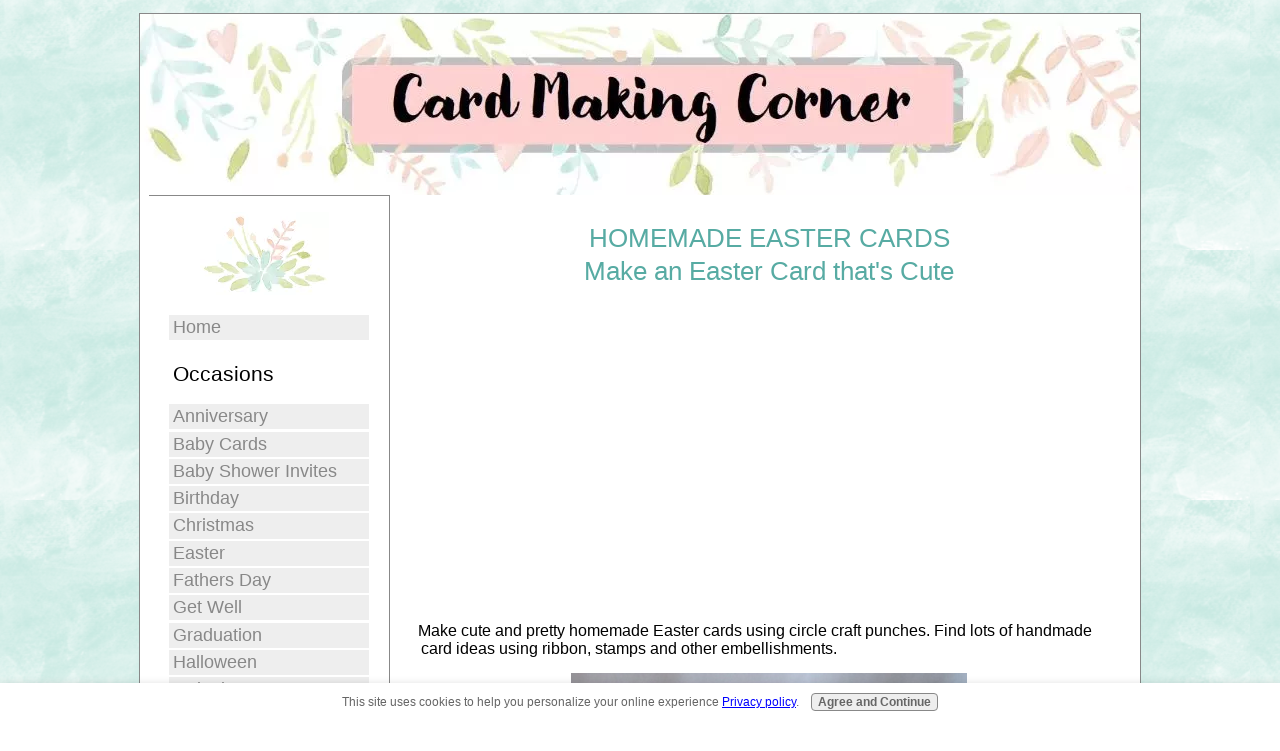

--- FILE ---
content_type: text/html; charset=UTF-8
request_url: http://www.card-making-corner.com/homemade-easter-cards-2.html
body_size: 9640
content:
<!DOCTYPE HTML>
<html>
<head><meta http-equiv="content-type" content="text/html; charset=UTF-8"><title>HOMEMADE EASTER CARDS AND EXAMPLES OF HANDMADE CARDS</title><meta name="description" content="Make cute and pretty homemade Easter cards using circle craft punches. Find lots of handmade card ideas using ribbon, stamps and other embellishments."><meta id="viewport" name="viewport" content="width=device-width, initial-scale=1">
<link href="/sd/support-files/A.style.css.pagespeed.cf.Fv3c1X2PM9.css" rel="stylesheet" type="text/css">
<!-- start: tool_blocks.sbi_html_head -->
<link rel="canonical" href="http://www.card-making-corner.com/homemade-easter-cards-2.html"/>
<link rel="alternate" type="application/rss+xml" title="RSS" href="http://www.card-making-corner.com/card-making-ideas.xml">
<meta property="og:site_name" content="card-making-corner.com"/>
<meta property="og:title" content="HOMEMADE EASTER CARDS AND EXAMPLES OF HANDMADE CARDS"/>
<meta property="og:description" content="Make cute and pretty homemade Easter cards using circle craft punches. Find lots of handmade card ideas using ribbon, stamps and other embellishments."/>
<meta property="og:type" content="article"/>
<meta property="og:url" content="http://www.card-making-corner.com/homemade-easter-cards-2.html"/>
<meta property="og:image" content="http://www.card-making-corner.com/images/easter-peach-stripe-flourish-chick-websm.jpg"/>
<meta property="og:image" content="http://www.card-making-corner.com/images/thanks-green-flourish-stamp-flwr-slide1.jpg"/>
<meta property="og:image" content="http://www.card-making-corner.com/card-making-ideas-fb.jpg"/>
<meta property="og:image" content="http://www.card-making-corner.com/images/thanks-green-flourish-stamp-flwr-slide2.jpg"/>
<meta property="og:image" content="http://www.card-making-corner.com/images/thanks-green-flourish-stamp-flwr-slide3.jpg"/>
<!-- SD -->
<script>var https_page=0</script>
<script src="//www.card-making-corner.com/sd/support-files/gdprcookie.js.pagespeed.jm.452OWXmD9J.js" async defer></script><!-- end: tool_blocks.sbi_html_head -->
<!-- start: shared_blocks.30473101#end-of-head -->
<script async src="https://pagead2.googlesyndication.com/pagead/js/adsbygoogle.js"></script>
<script>(adsbygoogle=window.adsbygoogle||[]).push({google_ad_client:"ca-pub-8033053625504613",enable_page_level_ads:true});</script>
<!-- end: shared_blocks.30473101#end-of-head -->
<script>var FIX=FIX||{};</script>
</head>
<body class="responsive">
<div id="PageWrapper" class="modern">
<div id="HeaderWrapper">
<div id="Header">
<div class="Liner">
<div class="WebsiteName">
<a href="/"> </a>
</div><div class="Tagline"> </div>
<!-- start: shared_blocks.30473091#top-of-header -->
<div class="" style="width: 100%; box-sizing: border-box"></div>
<!-- end: shared_blocks.30473091#top-of-header -->
<!-- start: shared_blocks.30473073#bottom-of-header --><!-- end: shared_blocks.30473073#bottom-of-header -->
</div><!-- end Liner -->
</div><!-- end Header -->
</div><!-- end HeaderWrapper -->
<div id="ColumnsWrapper">
<div id="ContentWrapper">
<div id="ContentColumn">
<div class="Liner">
<!-- start: shared_blocks.30473067#above-h1 -->
<div class="" style="width: 100%; box-sizing: border-box"></div>
<!-- end: shared_blocks.30473067#above-h1 -->
<h1 style="text-align: center">HOMEMADE EASTER CARDS <br> Make an Easter Card that's Cute</h1>
<!-- start: shared_blocks.30473106#below-h1 -->
<div class="" style="width: 100%; box-sizing: border-box"></div>
<!-- end: shared_blocks.30473106#below-h1 -->
<script>google_ad_client="pub-8033053625504613";google_ad_slot="1121130518";google_ad_width=336;google_ad_height=280;</script><p style="text-align: center">
<script src="http://pagead2.googlesyndication.com/pagead/show_ads.js"></script><br clear="all"><br clear="all">
<p></p><p>Make cute and pretty homemade Easter cards using circle craft punches. Find lots of handmade card ideas using ribbon, stamps and other embellishments.
<!-- start: shared_blocks.30473098#below-paragraph-1 -->
<div class="" style="width: 100%; box-sizing: border-box"></div>
<!-- end: shared_blocks.30473098#below-paragraph-1 -->
<div class="ImageBlock ImageBlockCenter"><img src="http://www.card-making-corner.com/images/easter-peach-stripe-flourish-chick-websm.jpg" width="396" height="336" alt="homemade easter cards" title="homemade easter cards" data-pin-media="http://www.card-making-corner.com/images/easter-peach-stripe-flourish-chick-websm.jpg" style="width: 396px; height: auto"></div>
<p><br clear="all">I try to reuse my tools for various Easter card ideas and have utilized this chick stamp often. The advantage of using stamps is that you can color it however you want and can pick the colors to match your handmade card making projects.
</p><p>To make the circle for your homemade card ideas, create a dotted circle on your computer. The size of the circle should be a little bit smaller than the size of the scallop circle craft punch so that it creates a border. Print out the circle and stamp a small image just inside the dotted circle. Color the stamped image and then punch it out using the scallop circle punch.
</p><p>I made this Easter card using stripe and solid paper that coordinated. I used a craft punch to punch out the flourishes but you can use a stamp or stickers.
</p><p>
<script>google_ad_client="pub-8033053625504613";google_ad_slot="3222152327";google_ad_width=300;google_ad_height=250;</script></p><p style="text-align: center">
<script src="http://pagead2.googlesyndication.com/pagead/show_ads.js"></script><br clear="all">
<h1 style="text-align: center">More Easter Card Ideas</h1>
</p><p><table width="450" border="1" cellpadding="2" align="center" bordercolor="#999999" bgColor="#ffffff"><tr><td width="150" align="center" valign="top">
<a href="http://www.card-making-corner.com/handmade-easter-card-ideas-2.html"><img src="http://www.card-making-corner.com/images/easter-blue-orange-ribbon-two-chicks-emsm.jpg" border="0" align="left" width="160" height="139" alt="easter card ideas" < td><td width="150" align="center" valign="top"><a href="http://www.card-making-corner.com/easter-card-making-ideas.html"><img src="http://www.card-making-corner.com/images/easter-green-yellw-tag-bunny-emsm.jpg" border="0" align="left" width="160" height="136" alt="Description of image"></td><td width="150" align="center" valign="top"><a href="http://www.card-making-corner.com/homemade-easter-card-ideas.html
"><img src="[data-uri]" border="0" align="left" alt="Description of image"></td> </tr><tr><td>Card Ideas for Easter</td><td>Easter Card Ideas using Gingham</td><td>Cute Easter Card Ideas</td></tr></table><br clear="all">
<br clear="all">
<div class="ImageBlock ImageBlockCenter"><img src="http://www.card-making-corner.com/images/thanks-green-flourish-stamp-flwr-slide1.jpg" width="480" height="621" alt="homemade easter cards step by step instructions" title="homemade easter cards step by step instructions" data-pin-media="http://www.card-making-corner.com/images/thanks-green-flourish-stamp-flwr-slide1.jpg" style="width: 480px; height: auto"></div>
<div class="ImageBlock ImageBlockCenter"><img src="http://www.card-making-corner.com/images/thanks-green-flourish-stamp-flwr-slide2.jpg" width="480" height="621" alt="homemade easter cards directions" title="homemade easter cards directions" data-pin-media="http://www.card-making-corner.com/images/thanks-green-flourish-stamp-flwr-slide2.jpg" style="width: 480px; height: auto"></div>
<div class="ImageBlock ImageBlockCenter"><img src="http://www.card-making-corner.com/images/thanks-green-flourish-stamp-flwr-slide3.jpg" width="480" height="621" alt="how to make homemade easter cards" title="how to make homemade easter cards" data-pin-media="http://www.card-making-corner.com/images/thanks-green-flourish-stamp-flwr-slide3.jpg" style="width: 480px; height: auto"></div>
<p><a href="http://www.card-making-corner.com/home-made-easter-cards.html" onclick="return FIX.track(this);">Click here for more homemade easter cards</a> <br clear="all"><br clear="all"><a href="http://www.card-making-corner.com" onclick="return FIX.track(this);">Back to home page</a>
<!-- start: shared_blocks.30473096#above-socialize-it -->
<div class="" style="width: 100%; box-sizing: border-box"></div>
<!-- end: shared_blocks.30473096#above-socialize-it -->
<!-- start: shared_blocks.30473071#socialize-it -->
<div class="" style="width: 100%; box-sizing: border-box"></div>
<!-- end: shared_blocks.30473071#socialize-it -->
<!-- start: shared_blocks.30473089#below-socialize-it -->
<div class="" style="width: 100%; box-sizing: border-box"></div>
<!-- end: shared_blocks.30473089#below-socialize-it -->
</div><!-- end Liner -->
</div><!-- end ContentColumn -->
</div><!-- end ContentWrapper -->
<div id="NavWrapper">
<div id="NavColumn">
<div class="Liner">
<!-- start: shared_blocks.30473107#top-of-nav-column -->
<div class="" style="width: 100%; box-sizing: border-box"><!-- start: shared_blocks.170235226#google analytics -->
<!-- Global site tag (gtag.js) - Google Analytics -->
<script async src="https://www.googletagmanager.com/gtag/js?id=UA-137024955-1"></script>
<script>window.dataLayer=window.dataLayer||[];function gtag(){dataLayer.push(arguments);}gtag('js',new Date());gtag('config','UA-137024955-1');</script>
<!-- end: shared_blocks.170235226#google analytics -->
<div class="ImageBlock ImageBlockCenter"><img src="[data-uri]" alt="Floral_crop_50.png" title="Floral_crop_50.png" data-pin-media="http://www.card-making-corner.com/images/Floral_crop_50.png" style="width: 129px; height: auto"></div>
<!-- start: tool_blocks.navbar --><div class="Navigation"><ul><li class=""><a href="/">Home</a></li><li><h3>Occasions</h3><ul><li class=""><a href="/handmade-anniversary-cards.html">Anniversary</a></li><li class=""><a href="/baby-card-ideas.html">Baby Cards</a></li><li class=""><a href="/baby-shower-invitation-ideas.html">Baby Shower Invites</a></li><li class=""><a href="/making-birthday-cards.html">Birthday</a></li><li class=""><a href="/christmas-card-ideas.html">Christmas</a></li><li class=""><a href="/easter-card-ideas.html">Easter</a></li><li class=""><a href="/handmade-fathers-day-cards.html">Fathers Day</a></li><li class=""><a href="/making-get-well-cards.html">Get Well</a></li><li class=""><a href="/handmade-graduation-cards.html">Graduation</a></li><li class=""><a href="/homemade-halloween-cards.html">Halloween</a></li><li class=""><a href="/make-your-own-invitations.html">Invitations</a></li><li class=""><a href="/mothers-day-card-ideas.html">Mothers Day</a></li><li class=""><a href="/christmas-card-photo-ideas.html">Photo Cards</a></li><li class=""><a href="/thank-you-card-ideas.html">Thank You</a></li><li class=""><a href="/handmade-thanksgiving-card.html">Thanksgiving</a></li><li class=""><a href="/valentine-card-ideas.html">Valentines</a></li><li class=""><a href="/homemade-wedding-greeting-cards.html">Wedding</a></li><li class=""><a href="/handmade-card-ideas.html">Using Punches</a></li><li class=""><a href="/card-making-ideas-blog.html">See What's New</a></li></ul></li></ul></div>
<!-- end: tool_blocks.navbar -->
</div>
<!-- end: shared_blocks.30473107#top-of-nav-column -->
<!-- start: shared_blocks.30473103#navigation -->
<div class="" style="width: 100%; box-sizing: border-box"><div class="ImageBlock ImageBlockCenter"><img src="http://www.card-making-corner.com/images/xme_abc.jpg.pagespeed.ic.ycvIza91I9.webp" width="195" height="228" data-pin-media="http://www.card-making-corner.com/images/me_abc.jpg" style="width: 195px; height: auto; border-color: #ffffff; border-width: 3px 3px 3px 3px; border-style: solid"></div>
<p style="text-align: left;"><span style="color: rgb(102, 102, 102);font-size: 13.26px;">&#xa0;Welcome to Card Making Corner. My name is Chloe and I am a card making
enthusiast. I love sharing my card ideas so peruse my site&#xa0;to discover beautiful and
fun greeting cards you can make yourself.</span></p>
</div>
<!-- end: shared_blocks.30473103#navigation -->
<!-- start: shared_blocks.30473108#bottom-of-nav-column -->
<div class="" style="width: 100%; box-sizing: border-box"><p style="text-align: center;"><span style="color: rgb(222, 152, 89);"><b>GET THE LATEST<br/>CARD MAKING IDEAS BY<br/>SUBSCRIBING TO MY NEWSLETTER</b>
</span><br/></p>
<!-- start: tool_blocks.ezine2 -->
<div class="Ezine2 EzineLeft  EzineVertical">
<form action="/cgi-bin/mailout/mailmgr.cgi" method="POST" accept-charset="UTF-8">
<input type="hidden" name="list_id" value="21106815">
<input type="hidden" name="action" value="subscribe">
<div class="EzineRow EzineEmailRow">
<label for="EzineEmail.4">Email</label>
<input id="EzineEmail.4" required type="email" name="email" onFocus="SS_LDR_recaptcha()">
</div><div class="EzineRow EzineGDPRAgeConsentRow">
<label for="EzineGDPRAgeConsent.4"><input id="EzineGDPRAgeConsent.4" required type="checkbox" name="gdpr_age_consent">I am at least 16 years of age.</label>
</div>
<div class="EzineRow GDPRPrivacyPolicyConsentRow">
<label for="GDPRPrivacyPolicyConsent.4"><input id="GDPRPrivacyPolicyConsent.4" required type="checkbox" name="gdpr_privacy_policy_consent">I have read and accept the <a href="http://www.card-making-corner.com/privacy-policy.html" target="_new">privacy policy</a>.</label>
</div>
<div class="EzineRow GDPRInformationPurposeRow">
<label for="GDPRInformationPurpose.4"><input id="GDPRInformationPurpose.4" required type="checkbox" name="gdpr_information_purpose">I understand that you will use my information to send me a newsletter.</label>
</div><div class="EzineRow EzineButtonRow">
<button class="EzineButton" type="submit">Subscribe</button>
</div>
</form>
</div><!-- end: tool_blocks.ezine2 -->
<div class="ImageBlock ImageBlockCenter"><img src="http://www.card-making-corner.com/images/xLeaf2.png.pagespeed.ic.Kly6PL6LgT.webp" width="260" height="267" data-pin-media="http://www.card-making-corner.com/images/Leaf2.png" style="width: 260px; height: auto"></div>
<div class="ImageBlock ImageBlockCenter"><img src="http://www.card-making-corner.com/images/xa-wedding-pink-blk-temp.jpg.pagespeed.ic.xeMybpJxeS.webp" width="434" height="336" alt="a-wedding-pink-blk-temp" title="a-wedding-pink-blk-temp" data-pin-media="http://www.card-making-corner.com/images/a-wedding-pink-blk-temp.jpg" style="width: 434px; height: auto"></div>
</div>
<!-- end: shared_blocks.30473108#bottom-of-nav-column -->
<!-- start: shared_blocks.170673761#adsense sidebar -->
<script async src="//pagead2.googlesyndication.com/pagead/js/adsbygoogle.js"></script>
<!-- Vertical Display 120x240 -->
<ins class="adsbygoogle" style="display:inline-block;width:120px;height:240px" data-ad-client="ca-pub-8033053625504613" data-ad-slot="9860888023"></ins>
<script>(adsbygoogle=window.adsbygoogle||[]).push({});</script>
<!-- end: shared_blocks.170673761#adsense sidebar -->
</div><!-- end Liner -->
</div><!-- end NavColumn -->
</div><!-- end NavWrapper -->
</div><!-- end ColumnsWrapper -->
<div id="FooterWrapper">
<div id="Footer">
<div class="Liner">
<!-- start: shared_blocks.30473074#above-bottom-nav -->
<div class="" style="width: 100%; box-sizing: border-box"></div>
<!-- end: shared_blocks.30473074#above-bottom-nav -->
<!-- start: shared_blocks.30473081#bottom-navigation -->
<div class="" style="width: 100%; box-sizing: border-box"></div>
<!-- end: shared_blocks.30473081#bottom-navigation -->
<!-- start: shared_blocks.30473069#below-bottom-nav -->
<div class="" style="width: 100%; box-sizing: border-box"></div>
<!-- end: shared_blocks.30473069#below-bottom-nav -->
<!-- start: shared_blocks.30473078#footer -->
<div class="" style="width: 100%; box-sizing: border-box"><p style="text-align: center;"><a style="background-color: transparent;color: rgb(0, 51, 0);font-family: avantgarderegular;font-size: 12px;font-style: normal;font-weight: 400;text-align: center;" href="http://www.card-making-corner.com/cardmakingprivacypolicy.html" onclick="return FIX.track(this);"><u>Copyright© 2026 Card-Making-Corner.com
Privacy Policy</u></a><br/></p>
</div>
<!-- end: shared_blocks.30473078#footer -->
</div><!-- end Liner -->
</div><!-- end Footer -->
</div><!-- end FooterWrapper -->
</div><!-- end PageWrapper -->
<script src="/sd/support-files/fix.js.pagespeed.jm.3phKUrh9Pj.js"></script>
<script>FIX.doEndOfBody();</script>
<script src="/sd/support-files/design.js.pagespeed.jm.wq3hSiafo4.js"></script>
<!-- start: tool_blocks.sbi_html_body_end -->
<script>var SS_PARAMS={pinterest_enabled:false,googleplus1_on_page:false,socializeit_onpage:false};</script><style>.g-recaptcha{display:inline-block}.recaptcha_wrapper{text-align:center}</style>
<script>if(typeof recaptcha_callbackings!=="undefined"){SS_PARAMS.recaptcha_callbackings=recaptcha_callbackings||[]};</script><script>(function(d,id){if(d.getElementById(id)){return;}var s=d.createElement('script');s.async=true;s.defer=true;s.src="/ssjs/ldr.js";s.id=id;d.getElementsByTagName('head')[0].appendChild(s);})(document,'_ss_ldr_script');</script><!-- end: tool_blocks.sbi_html_body_end -->
<!-- Generated at 21:48:35 25-Jan-2026 with basic_white_nc_responsive_2 v159 -->
<script async src="/ssjs/lazyload.min.js.pagespeed.jm.GZJ6y5Iztl.js"></script>
</body>
</html>


--- FILE ---
content_type: text/html; charset=utf-8
request_url: https://www.google.com/recaptcha/api2/aframe
body_size: 268
content:
<!DOCTYPE HTML><html><head><meta http-equiv="content-type" content="text/html; charset=UTF-8"></head><body><script nonce="8_n6z6vVSTsJhWdRwJNpQA">/** Anti-fraud and anti-abuse applications only. See google.com/recaptcha */ try{var clients={'sodar':'https://pagead2.googlesyndication.com/pagead/sodar?'};window.addEventListener("message",function(a){try{if(a.source===window.parent){var b=JSON.parse(a.data);var c=clients[b['id']];if(c){var d=document.createElement('img');d.src=c+b['params']+'&rc='+(localStorage.getItem("rc::a")?sessionStorage.getItem("rc::b"):"");window.document.body.appendChild(d);sessionStorage.setItem("rc::e",parseInt(sessionStorage.getItem("rc::e")||0)+1);localStorage.setItem("rc::h",'1770093724866');}}}catch(b){}});window.parent.postMessage("_grecaptcha_ready", "*");}catch(b){}</script></body></html>